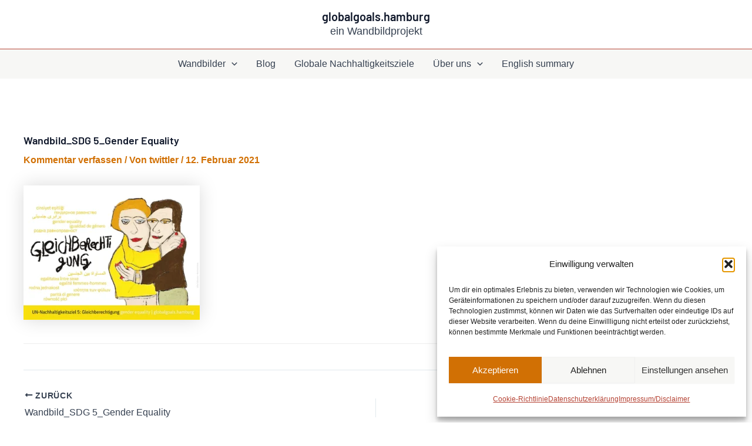

--- FILE ---
content_type: text/css
request_url: https://globalgoals.hamburg/wp-content/themes/globalgoals-astra/style.css?ver=6.9
body_size: 341
content:
/*
 Theme Name:   GlobalGoals Astra Child Theme
 Theme URI:    https://wpastra.com/
 Description:  Child Theme für das Astra Theme
 Author:       Tim
 Author URI:   https://gloabalgoals.hamburg
 Template:     astra
 Version:      1.0.0
*/

.globalgoals-post-navigation {
    display: flex;
    justify-content: space-between;
    margin-top: 40px;
    padding-top: 20px;
    border-top: 1px solid #eee;
  }
.prev-post a, .next-post a {
    text-decoration: none;
    color: #0073aa;
  }